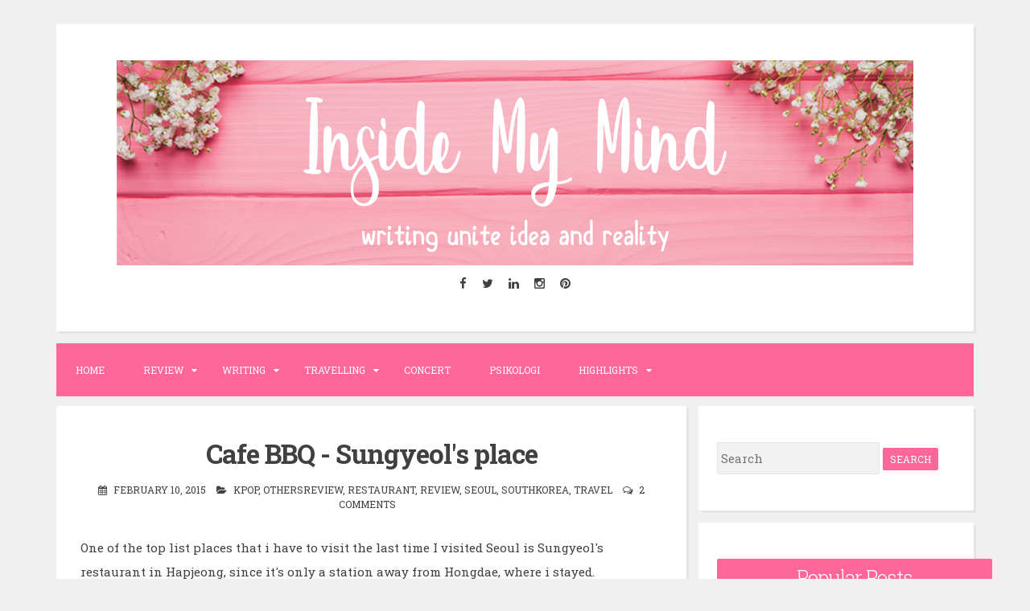

--- FILE ---
content_type: text/javascript; charset=UTF-8
request_url: http://www.astiwisnu.com/feeds/posts/summary/-/southkorea?alt=json-in-script&orderby=updated&start-index=18&max-results=5&callback=showRelatedPost
body_size: 4144
content:
// API callback
showRelatedPost({"version":"1.0","encoding":"UTF-8","feed":{"xmlns":"http://www.w3.org/2005/Atom","xmlns$openSearch":"http://a9.com/-/spec/opensearchrss/1.0/","xmlns$blogger":"http://schemas.google.com/blogger/2008","xmlns$georss":"http://www.georss.org/georss","xmlns$gd":"http://schemas.google.com/g/2005","xmlns$thr":"http://purl.org/syndication/thread/1.0","id":{"$t":"tag:blogger.com,1999:blog-3185510142312623670"},"updated":{"$t":"2026-01-26T18:55:41.992+07:00"},"category":[{"term":"review"},{"term":"travel"},{"term":"southkorea"},{"term":"article"},{"term":"writing"},{"term":"othersreview"},{"term":"musicreview"},{"term":"Seoul"},{"term":"backtothe90sbattle"},{"term":"kpop"},{"term":"eventreview"},{"term":"challenge"},{"term":"moviereview"},{"term":"writingchallenge"},{"term":"booksreview"},{"term":"kdrama"},{"term":"psikologi"},{"term":"#katahatiproduction"},{"term":"jakarta"},{"term":"katahatichallenge"},{"term":"otherswriting"},{"term":"fiction"},{"term":"kulwap"},{"term":"Restaurant"},{"term":"bbwjkt"},{"term":"booksfair"},{"term":"cherryblossom"},{"term":"coffeeshop"},{"term":"concert"},{"term":"family"},{"term":"hallyuwave"},{"term":"hotel"},{"term":"momslife"},{"term":"sahabatkorea"},{"term":"sakura"},{"term":"tvshow"},{"term":"Cafe"},{"term":"archiecomics"},{"term":"bigbadwolf"},{"term":"cina"},{"term":"fanfiction"},{"term":"food"},{"term":"foodreview"},{"term":"incheon"},{"term":"japan"},{"term":"kamaksara"},{"term":"kamaksaramotretbuku"},{"term":"lifestyle"},{"term":"maternity"},{"term":"nuliskilat"},{"term":"playlist"},{"term":"restoran"},{"term":"riverdale"},{"term":"shopping"},{"term":"tempat makan"},{"term":"tips"},{"term":"tokyo"},{"term":"tour"},{"term":"visa"},{"term":"wannaone"}],"title":{"type":"text","$t":"INSIDE MY MIND"},"subtitle":{"type":"html","$t":"writing unite idea and reality"},"link":[{"rel":"http://schemas.google.com/g/2005#feed","type":"application/atom+xml","href":"http:\/\/www.astiwisnu.com\/feeds\/posts\/summary"},{"rel":"self","type":"application/atom+xml","href":"http:\/\/www.blogger.com\/feeds\/3185510142312623670\/posts\/summary\/-\/southkorea?alt=json-in-script\u0026start-index=18\u0026max-results=5\u0026orderby=updated"},{"rel":"alternate","type":"text/html","href":"http:\/\/www.astiwisnu.com\/search\/label\/southkorea"},{"rel":"hub","href":"http://pubsubhubbub.appspot.com/"},{"rel":"previous","type":"application/atom+xml","href":"http:\/\/www.blogger.com\/feeds\/3185510142312623670\/posts\/summary\/-\/southkorea\/-\/southkorea?alt=json-in-script\u0026start-index=13\u0026max-results=5\u0026orderby=updated"},{"rel":"next","type":"application/atom+xml","href":"http:\/\/www.blogger.com\/feeds\/3185510142312623670\/posts\/summary\/-\/southkorea\/-\/southkorea?alt=json-in-script\u0026start-index=23\u0026max-results=5\u0026orderby=updated"}],"author":[{"name":{"$t":"Asti Wisnu"},"uri":{"$t":"http:\/\/www.blogger.com\/profile\/07456650791080247974"},"email":{"$t":"noreply@blogger.com"},"gd$image":{"rel":"http://schemas.google.com/g/2005#thumbnail","width":"24","height":"32","src":"\/\/blogger.googleusercontent.com\/img\/b\/R29vZ2xl\/AVvXsEgJ--BHsMziGpkB-KxPfqz50mAUccpKKzFLdfVuOvon8iIvnjkXvh_J4R1yhkzaEteBn7V5YxEUotwdHimCDav1HxJB5BLe5TGk2-LuI89xrOCZPEezzN6GEL_WAsau7Q\/s113\/IMG_6016+%282%29.JPG"}}],"generator":{"version":"7.00","uri":"http://www.blogger.com","$t":"Blogger"},"openSearch$totalResults":{"$t":"26"},"openSearch$startIndex":{"$t":"18"},"openSearch$itemsPerPage":{"$t":"5"},"entry":[{"id":{"$t":"tag:blogger.com,1999:blog-3185510142312623670.post-8863253380034597483"},"published":{"$t":"2018-05-24T06:49:00.002+07:00"},"updated":{"$t":"2019-08-26T16:41:49.008+07:00"},"category":[{"scheme":"http://www.blogger.com/atom/ns#","term":"hallyuwave"},{"scheme":"http://www.blogger.com/atom/ns#","term":"kdrama"},{"scheme":"http://www.blogger.com/atom/ns#","term":"kpop"},{"scheme":"http://www.blogger.com/atom/ns#","term":"Seoul"},{"scheme":"http://www.blogger.com/atom/ns#","term":"southkorea"},{"scheme":"http://www.blogger.com/atom/ns#","term":"travel"}],"title":{"type":"text","$t":"Digital Media City - Tempat Hallyu Wave Berada"},"summary":{"type":"text","$t":"\n\n\ngambar dari sini\n\n\nHallyu Wave mengacu pada meningkatnya popularitas budaya Korea Selatan (Korsel) secara global sejak tahun 1990an. Hallyu mengacu pada negara Korea sementara wave yang berarti gelombang, melambangkan penyebarannya yang berjalan dengan cepat. Terminologi ini pertama kali dimunculkan oleh para jurnalis Beijing, mengingat tingginya animo akan musik serta drama Korea pada saat "},"link":[{"rel":"replies","type":"application/atom+xml","href":"http:\/\/www.astiwisnu.com\/feeds\/8863253380034597483\/comments\/default","title":"Post Comments"},{"rel":"replies","type":"text/html","href":"http:\/\/www.astiwisnu.com\/2018\/05\/digital-media-city-dimana-hallyu-wave.html#comment-form","title":"0 Comments"},{"rel":"edit","type":"application/atom+xml","href":"http:\/\/www.blogger.com\/feeds\/3185510142312623670\/posts\/default\/8863253380034597483"},{"rel":"self","type":"application/atom+xml","href":"http:\/\/www.blogger.com\/feeds\/3185510142312623670\/posts\/default\/8863253380034597483"},{"rel":"alternate","type":"text/html","href":"http:\/\/www.astiwisnu.com\/2018\/05\/digital-media-city-dimana-hallyu-wave.html","title":"Digital Media City - Tempat Hallyu Wave Berada"}],"author":[{"name":{"$t":"Asti Wisnu"},"uri":{"$t":"http:\/\/www.blogger.com\/profile\/07456650791080247974"},"email":{"$t":"noreply@blogger.com"},"gd$image":{"rel":"http://schemas.google.com/g/2005#thumbnail","width":"24","height":"32","src":"\/\/blogger.googleusercontent.com\/img\/b\/R29vZ2xl\/AVvXsEgJ--BHsMziGpkB-KxPfqz50mAUccpKKzFLdfVuOvon8iIvnjkXvh_J4R1yhkzaEteBn7V5YxEUotwdHimCDav1HxJB5BLe5TGk2-LuI89xrOCZPEezzN6GEL_WAsau7Q\/s113\/IMG_6016+%282%29.JPG"}}],"media$thumbnail":{"xmlns$media":"http://search.yahoo.com/mrss/","url":"https:\/\/blogger.googleusercontent.com\/img\/b\/R29vZ2xl\/AVvXsEj8ZMiWH0O1La8mczm1QoV8N2DI72HLCK96MYWZRDOx-yyLQo_7Fm6US1vy4wsDeFCHQTJxinqLHAxfR0Eabzh19CzZBg5Z96TfI_ScbU8Ocwz4V1_-AZWxs1Z93T7T_BZcbSCUzH6eVnGp\/s72-c\/Premium+Quality+Goods.jpg","height":"72","width":"72"},"thr$total":{"$t":"0"}},{"id":{"$t":"tag:blogger.com,1999:blog-3185510142312623670.post-5270754483084957244"},"published":{"$t":"2018-07-11T11:38:00.000+07:00"},"updated":{"$t":"2018-07-17T17:28:52.932+07:00"},"category":[{"scheme":"http://www.blogger.com/atom/ns#","term":"Seoul"},{"scheme":"http://www.blogger.com/atom/ns#","term":"southkorea"},{"scheme":"http://www.blogger.com/atom/ns#","term":"travel"}],"title":{"type":"text","$t":"3 Lokasi Belanja Wajib Kunjung di Seoul"},"summary":{"type":"text","$t":"\n\n\n\n\nSlow day sekali hari ini, jadi pengen nulis soal kota favorit saya, apalagi kalau bukan Seoul. Berulangkali berkunjung dan masih saja belum puas kesana, masih ingin balik dan balik lagi. Menurut saya, Seoul itu kota yang mirip sekali dengan Jakarta, tapi dengan skala lebih rapi dan bersih. Mungkin perpaduan Singapura dan Jakarta kalau saya gambarkan. Hiruk pikuk, keramaian dan keramahan "},"link":[{"rel":"replies","type":"application/atom+xml","href":"http:\/\/www.astiwisnu.com\/feeds\/5270754483084957244\/comments\/default","title":"Post Comments"},{"rel":"replies","type":"text/html","href":"http:\/\/www.astiwisnu.com\/2018\/07\/lokasi-wajib-kunjung-pertama-kali-ke.html#comment-form","title":"2 Comments"},{"rel":"edit","type":"application/atom+xml","href":"http:\/\/www.blogger.com\/feeds\/3185510142312623670\/posts\/default\/5270754483084957244"},{"rel":"self","type":"application/atom+xml","href":"http:\/\/www.blogger.com\/feeds\/3185510142312623670\/posts\/default\/5270754483084957244"},{"rel":"alternate","type":"text/html","href":"http:\/\/www.astiwisnu.com\/2018\/07\/lokasi-wajib-kunjung-pertama-kali-ke.html","title":"3 Lokasi Belanja Wajib Kunjung di Seoul"}],"author":[{"name":{"$t":"Asti Wisnu"},"uri":{"$t":"http:\/\/www.blogger.com\/profile\/07456650791080247974"},"email":{"$t":"noreply@blogger.com"},"gd$image":{"rel":"http://schemas.google.com/g/2005#thumbnail","width":"24","height":"32","src":"\/\/blogger.googleusercontent.com\/img\/b\/R29vZ2xl\/AVvXsEgJ--BHsMziGpkB-KxPfqz50mAUccpKKzFLdfVuOvon8iIvnjkXvh_J4R1yhkzaEteBn7V5YxEUotwdHimCDav1HxJB5BLe5TGk2-LuI89xrOCZPEezzN6GEL_WAsau7Q\/s113\/IMG_6016+%282%29.JPG"}}],"media$thumbnail":{"xmlns$media":"http://search.yahoo.com/mrss/","url":"https:\/\/blogger.googleusercontent.com\/img\/b\/R29vZ2xl\/AVvXsEhfK_EWv0fHN4H0F5Ck8ZAIgfr1SoQAq9zJYqa94_ZCwIFd21iACXsMO56J8-yu_71JiF9H8eUoV7-jND2TDY5O8gTJN_W5Hes0yhD8HamNoRFCyaJeYHIjcuPZpHtzuo4QPtXDiZNTfLbW\/s72-c\/top10-seoul-shopping.jpg.jpg","height":"72","width":"72"},"thr$total":{"$t":"2"}},{"id":{"$t":"tag:blogger.com,1999:blog-3185510142312623670.post-4990843775822279852"},"published":{"$t":"2015-02-10T19:10:00.000+07:00"},"updated":{"$t":"2018-06-17T13:04:46.380+07:00"},"category":[{"scheme":"http://www.blogger.com/atom/ns#","term":"othersreview"},{"scheme":"http://www.blogger.com/atom/ns#","term":"Restaurant"},{"scheme":"http://www.blogger.com/atom/ns#","term":"review"},{"scheme":"http://www.blogger.com/atom/ns#","term":"Seoul"},{"scheme":"http://www.blogger.com/atom/ns#","term":"southkorea"},{"scheme":"http://www.blogger.com/atom/ns#","term":"travel"}],"title":{"type":"text","$t":"Viva Polo - Chanyeol's Heaven Go To Place"},"summary":{"type":"text","$t":"Finally able to taste Viva Polo, EXO's Chanyeol restaurant.\nThe location is a bit far from the city center of Seoul, but the food is really really good. My husband that is quite picky, turns out loving the food.\n\n\n\n\nStairs to Viva Polo with many messages left from fan\n\n\n\n\n\n\n\n\n\n\nAll merchandises related to EXO, mostly Chanyeol. \nCollectible only, not for sale\n\n\n\n\n\n\n\nTHE FOOD\n\n\n\n\n\n\n\n\n\n\nI did try:\n1"},"link":[{"rel":"replies","type":"application/atom+xml","href":"http:\/\/www.astiwisnu.com\/feeds\/4990843775822279852\/comments\/default","title":"Post Comments"},{"rel":"replies","type":"text/html","href":"http:\/\/www.astiwisnu.com\/2015\/02\/viva-polo.html#comment-form","title":"0 Comments"},{"rel":"edit","type":"application/atom+xml","href":"http:\/\/www.blogger.com\/feeds\/3185510142312623670\/posts\/default\/4990843775822279852"},{"rel":"self","type":"application/atom+xml","href":"http:\/\/www.blogger.com\/feeds\/3185510142312623670\/posts\/default\/4990843775822279852"},{"rel":"alternate","type":"text/html","href":"http:\/\/www.astiwisnu.com\/2015\/02\/viva-polo.html","title":"Viva Polo - Chanyeol's Heaven Go To Place"}],"author":[{"name":{"$t":"Asti Wisnu"},"uri":{"$t":"http:\/\/www.blogger.com\/profile\/07456650791080247974"},"email":{"$t":"noreply@blogger.com"},"gd$image":{"rel":"http://schemas.google.com/g/2005#thumbnail","width":"24","height":"32","src":"\/\/blogger.googleusercontent.com\/img\/b\/R29vZ2xl\/AVvXsEgJ--BHsMziGpkB-KxPfqz50mAUccpKKzFLdfVuOvon8iIvnjkXvh_J4R1yhkzaEteBn7V5YxEUotwdHimCDav1HxJB5BLe5TGk2-LuI89xrOCZPEezzN6GEL_WAsau7Q\/s113\/IMG_6016+%282%29.JPG"}}],"media$thumbnail":{"xmlns$media":"http://search.yahoo.com/mrss/","url":"https:\/\/blogger.googleusercontent.com\/img\/b\/R29vZ2xl\/AVvXsEhwu-dejGTXZfniNb7gONQc-J86lBd6O9Lzqg4NE_Vm1Aje3fmOGqDOIMJRxPszqp9ZzSbkGcTMZXeYaYsXnkMt-73aGPh3WZ9f3srQo8IehMhrwJUu2Ge_jTQjJ9ynplrwePM8TO12mDGR\/s72-c\/DSC08791.JPG","height":"72","width":"72"},"thr$total":{"$t":"0"},"georss$featurename":{"$t":"Seoul, Korea Selatan"},"georss$point":{"$t":"37.566535 126.97796919999996"},"georss$box":{"$t":"37.1637645 126.33252219999996 37.969305500000004 127.62341619999997"}},{"id":{"$t":"tag:blogger.com,1999:blog-3185510142312623670.post-6496916857188253382"},"published":{"$t":"2015-02-11T21:00:00.000+07:00"},"updated":{"$t":"2018-06-17T13:04:18.271+07:00"},"category":[{"scheme":"http://www.blogger.com/atom/ns#","term":"coffeeshop"},{"scheme":"http://www.blogger.com/atom/ns#","term":"kpop"},{"scheme":"http://www.blogger.com/atom/ns#","term":"othersreview"},{"scheme":"http://www.blogger.com/atom/ns#","term":"review"},{"scheme":"http://www.blogger.com/atom/ns#","term":"Seoul"},{"scheme":"http://www.blogger.com/atom/ns#","term":"southkorea"}],"title":{"type":"text","$t":"NIT Coffee Shop - Inspirit Place to Chill"},"summary":{"type":"text","$t":"NIT Coffee located quite secluded, only 10 minutes bus rides from Hongik Station subway. Considering the quiet area, I did wonder only Inspirits or people coincidentally stumbling the area that visit the cafe.\n\n\n\nThe front looks of the cafe\n\n\n\n\n\n\n\n\n\n\n\n\nthe cute Christmast decoration in one of the table\n\n\n\n\nOpening Hours:\n10.00 AM - 10.30 PM\n\n\nFOOD AND DRINKS\n\n\n\n\n\n\n\n\n\n\n\n\n\n\n\n\n\n\n\n\n\n\n\n\nDIRECTIONS:\n1."},"link":[{"rel":"replies","type":"application/atom+xml","href":"http:\/\/www.astiwisnu.com\/feeds\/6496916857188253382\/comments\/default","title":"Post Comments"},{"rel":"replies","type":"text/html","href":"http:\/\/www.astiwisnu.com\/2015\/02\/nit-coffee.html#comment-form","title":"0 Comments"},{"rel":"edit","type":"application/atom+xml","href":"http:\/\/www.blogger.com\/feeds\/3185510142312623670\/posts\/default\/6496916857188253382"},{"rel":"self","type":"application/atom+xml","href":"http:\/\/www.blogger.com\/feeds\/3185510142312623670\/posts\/default\/6496916857188253382"},{"rel":"alternate","type":"text/html","href":"http:\/\/www.astiwisnu.com\/2015\/02\/nit-coffee.html","title":"NIT Coffee Shop - Inspirit Place to Chill"}],"author":[{"name":{"$t":"Asti Wisnu"},"uri":{"$t":"http:\/\/www.blogger.com\/profile\/07456650791080247974"},"email":{"$t":"noreply@blogger.com"},"gd$image":{"rel":"http://schemas.google.com/g/2005#thumbnail","width":"24","height":"32","src":"\/\/blogger.googleusercontent.com\/img\/b\/R29vZ2xl\/AVvXsEgJ--BHsMziGpkB-KxPfqz50mAUccpKKzFLdfVuOvon8iIvnjkXvh_J4R1yhkzaEteBn7V5YxEUotwdHimCDav1HxJB5BLe5TGk2-LuI89xrOCZPEezzN6GEL_WAsau7Q\/s113\/IMG_6016+%282%29.JPG"}}],"media$thumbnail":{"xmlns$media":"http://search.yahoo.com/mrss/","url":"https:\/\/blogger.googleusercontent.com\/img\/b\/R29vZ2xl\/AVvXsEgUDjImPz8v7NjL4tIK8oXqDKw7Y4fY_Ub205OV9ZhFm_TQdhxpiLZ_9Pi4mEKwWcwTmPZDH3jDV8Nh8BpA60ufO2Fs-BN6BBIj8-OTBEBFP8uXK3m0JXQM5ZD9vHp0BhU0s04IiEaEjlGm\/s72-c\/DSC09039.JPG","height":"72","width":"72"},"thr$total":{"$t":"0"}},{"id":{"$t":"tag:blogger.com,1999:blog-3185510142312623670.post-2945249076907519987"},"published":{"$t":"2018-06-17T11:38:00.001+07:00"},"updated":{"$t":"2018-06-17T12:38:45.526+07:00"},"category":[{"scheme":"http://www.blogger.com/atom/ns#","term":"Seoul"},{"scheme":"http://www.blogger.com/atom/ns#","term":"southkorea"},{"scheme":"http://www.blogger.com/atom/ns#","term":"travel"}],"title":{"type":"text","$t":"Mengagumi Keselarasan Alam di Istana Changdeokgung"},"summary":{"type":"text","$t":"\n\n\n\n\n\n\n\n\nSeoul memiliki lima istana kerajaan peninggalan dinasti Joseon, salah satu dinasti kerajaan terbesar yang pernah berkuasa di Korea Selatan. Istana-istana kerajaan ini adalah salah satu daya tarik pariwisata utama Seoul. Infomasi mengenai wisata istana di Seoul dapat ditemukan lebih lengkap di sini.\n\nIstana Gyeongbokgung adalah yang terbesar dan paling populer untuk dikunjungi, tentu saja"},"link":[{"rel":"replies","type":"application/atom+xml","href":"http:\/\/www.astiwisnu.com\/feeds\/2945249076907519987\/comments\/default","title":"Post Comments"},{"rel":"replies","type":"text/html","href":"http:\/\/www.astiwisnu.com\/2018\/06\/mengagumi-keselarasan-alam-di-istana.html#comment-form","title":"2 Comments"},{"rel":"edit","type":"application/atom+xml","href":"http:\/\/www.blogger.com\/feeds\/3185510142312623670\/posts\/default\/2945249076907519987"},{"rel":"self","type":"application/atom+xml","href":"http:\/\/www.blogger.com\/feeds\/3185510142312623670\/posts\/default\/2945249076907519987"},{"rel":"alternate","type":"text/html","href":"http:\/\/www.astiwisnu.com\/2018\/06\/mengagumi-keselarasan-alam-di-istana.html","title":"Mengagumi Keselarasan Alam di Istana Changdeokgung"}],"author":[{"name":{"$t":"Asti Wisnu"},"uri":{"$t":"http:\/\/www.blogger.com\/profile\/07456650791080247974"},"email":{"$t":"noreply@blogger.com"},"gd$image":{"rel":"http://schemas.google.com/g/2005#thumbnail","width":"24","height":"32","src":"\/\/blogger.googleusercontent.com\/img\/b\/R29vZ2xl\/AVvXsEgJ--BHsMziGpkB-KxPfqz50mAUccpKKzFLdfVuOvon8iIvnjkXvh_J4R1yhkzaEteBn7V5YxEUotwdHimCDav1HxJB5BLe5TGk2-LuI89xrOCZPEezzN6GEL_WAsau7Q\/s113\/IMG_6016+%282%29.JPG"}}],"media$thumbnail":{"xmlns$media":"http://search.yahoo.com/mrss/","url":"https:\/\/blogger.googleusercontent.com\/img\/b\/R29vZ2xl\/AVvXsEgLPd-xCoGwivhcp6vDfB-fpufam-6uez1KZ7U_3QmCsvVzamNUsfY-uxhQZdStscHh1yovPztxAv0IG7mnCFn95mrmIlZfz66Ad2lpd4srgkWuWDj6smZXCh5UbjkQ9YhWxtgIJNMI3EHl\/s72-c\/DSC08604.JPG","height":"72","width":"72"},"thr$total":{"$t":"2"}}]}});

--- FILE ---
content_type: text/javascript; charset=UTF-8
request_url: http://www.astiwisnu.com/feeds/posts/summary/-/southkorea?alt=json-in-script&orderby=updated&max-results=0&callback=randomRelatedIndex
body_size: 1308
content:
// API callback
randomRelatedIndex({"version":"1.0","encoding":"UTF-8","feed":{"xmlns":"http://www.w3.org/2005/Atom","xmlns$openSearch":"http://a9.com/-/spec/opensearchrss/1.0/","xmlns$blogger":"http://schemas.google.com/blogger/2008","xmlns$georss":"http://www.georss.org/georss","xmlns$gd":"http://schemas.google.com/g/2005","xmlns$thr":"http://purl.org/syndication/thread/1.0","id":{"$t":"tag:blogger.com,1999:blog-3185510142312623670"},"updated":{"$t":"2026-01-26T18:55:41.992+07:00"},"category":[{"term":"review"},{"term":"travel"},{"term":"southkorea"},{"term":"article"},{"term":"writing"},{"term":"othersreview"},{"term":"musicreview"},{"term":"Seoul"},{"term":"backtothe90sbattle"},{"term":"kpop"},{"term":"eventreview"},{"term":"challenge"},{"term":"moviereview"},{"term":"writingchallenge"},{"term":"booksreview"},{"term":"kdrama"},{"term":"psikologi"},{"term":"#katahatiproduction"},{"term":"jakarta"},{"term":"katahatichallenge"},{"term":"otherswriting"},{"term":"fiction"},{"term":"kulwap"},{"term":"Restaurant"},{"term":"bbwjkt"},{"term":"booksfair"},{"term":"cherryblossom"},{"term":"coffeeshop"},{"term":"concert"},{"term":"family"},{"term":"hallyuwave"},{"term":"hotel"},{"term":"momslife"},{"term":"sahabatkorea"},{"term":"sakura"},{"term":"tvshow"},{"term":"Cafe"},{"term":"archiecomics"},{"term":"bigbadwolf"},{"term":"cina"},{"term":"fanfiction"},{"term":"food"},{"term":"foodreview"},{"term":"incheon"},{"term":"japan"},{"term":"kamaksara"},{"term":"kamaksaramotretbuku"},{"term":"lifestyle"},{"term":"maternity"},{"term":"nuliskilat"},{"term":"playlist"},{"term":"restoran"},{"term":"riverdale"},{"term":"shopping"},{"term":"tempat makan"},{"term":"tips"},{"term":"tokyo"},{"term":"tour"},{"term":"visa"},{"term":"wannaone"}],"title":{"type":"text","$t":"INSIDE MY MIND"},"subtitle":{"type":"html","$t":"writing unite idea and reality"},"link":[{"rel":"http://schemas.google.com/g/2005#feed","type":"application/atom+xml","href":"http:\/\/www.astiwisnu.com\/feeds\/posts\/summary"},{"rel":"self","type":"application/atom+xml","href":"http:\/\/www.blogger.com\/feeds\/3185510142312623670\/posts\/summary\/-\/southkorea?alt=json-in-script\u0026max-results=0\u0026orderby=updated"},{"rel":"alternate","type":"text/html","href":"http:\/\/www.astiwisnu.com\/search\/label\/southkorea"},{"rel":"hub","href":"http://pubsubhubbub.appspot.com/"}],"author":[{"name":{"$t":"Asti Wisnu"},"uri":{"$t":"http:\/\/www.blogger.com\/profile\/07456650791080247974"},"email":{"$t":"noreply@blogger.com"},"gd$image":{"rel":"http://schemas.google.com/g/2005#thumbnail","width":"24","height":"32","src":"\/\/blogger.googleusercontent.com\/img\/b\/R29vZ2xl\/AVvXsEgJ--BHsMziGpkB-KxPfqz50mAUccpKKzFLdfVuOvon8iIvnjkXvh_J4R1yhkzaEteBn7V5YxEUotwdHimCDav1HxJB5BLe5TGk2-LuI89xrOCZPEezzN6GEL_WAsau7Q\/s113\/IMG_6016+%282%29.JPG"}}],"generator":{"version":"7.00","uri":"http://www.blogger.com","$t":"Blogger"},"openSearch$totalResults":{"$t":"26"},"openSearch$startIndex":{"$t":"1"},"openSearch$itemsPerPage":{"$t":"0"}}});